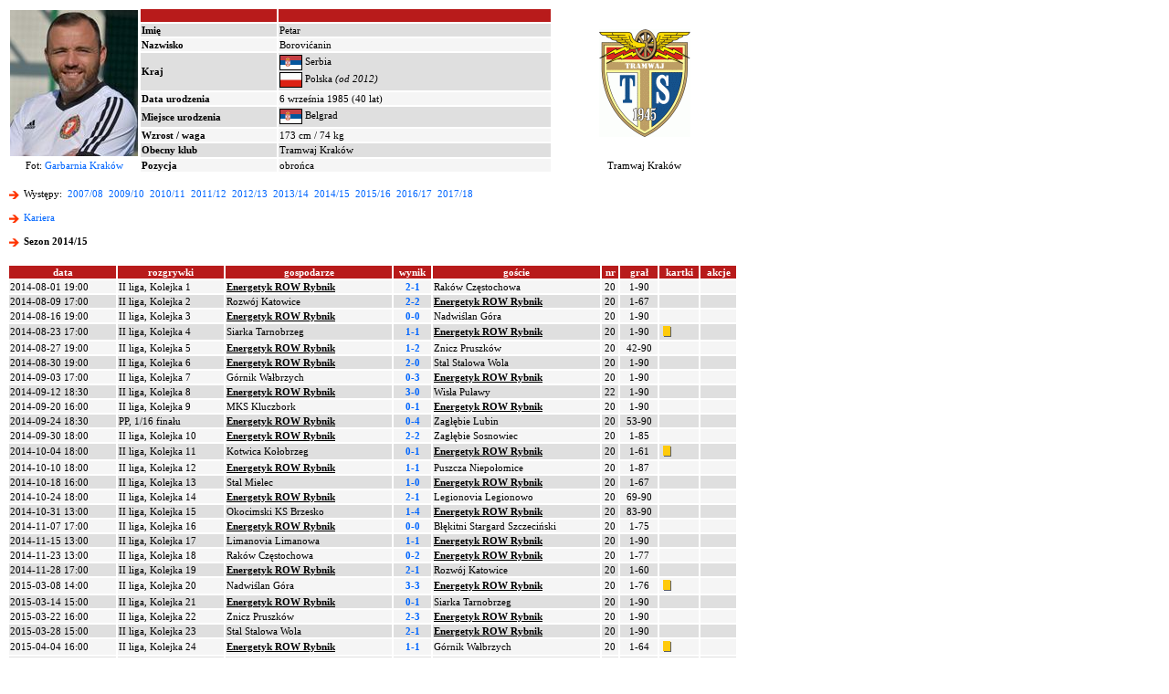

--- FILE ---
content_type: text/html; charset=iso-8859-2
request_url: http://www.90minut.pl/wystepy.php?id=9570&id_sezon=85
body_size: 22840
content:






<html>
<head>
<meta http-equiv="Content-Type" content="text/html; charset=iso-8859-2">
<meta http-equiv="Content-Language" content="pl">
<meta http-equiv="Pragma" content="no-cache">
<title>Petar Borovićanin</title>
<meta name="keywords" content="futbol, piłka, piłka nożna, Polska, polski, historia, wyniki, statystyki, archiwum, football, soccer, liga, puchar, mistrzostwa">
<META NAME="Author" CONTENT="Maciej Kusina">
<meta property="og:image" content="http://img.90minut.pl/img/reklama90/logo_fb.gif"/>
<link rel="stylesheet" href="http://img.90minut.pl/style.css" type="text/css">
<link rel="shortcut icon" HREF="http://img.90minut.pl/temp/favicon.ico">
<!-- Google AdSense - 21.06.2022 -->
<script data-ad-client="ca-pub-4014248980018133" async src="https://pagead2.googlesyndication.com/pagead/js/adsbygoogle.js"></script>
<!-- (C)2003 Gemius SA - gemiusAudience  / 90minut.pl / podstrony -->
<script language="javascript" type="text/javascript">
<!--
var pp_gemius_identifier = new String('d7NL_YesGEcSjw8IlA2t7dVr.IMN_fBgA_RfR_6rzqr.L7');
//-->
</script>
<script language="javascript" type="text/javascript" src="http://idm.hit.gemius.pl/pp_gemius.js"></script>
<script language="javascript" type="text/javascript">
if (window!= top) top.location.href = location.href;
</script>
		
<base href="http://www.90minut.pl">

<!-- 25.11.2023 Blockthrough -->
<script src="https://btloader.com/tag?o=5194763873026048&upapi=true" async></script>
<!-- 07.12.2023 inmobi -->
<!-- InMobi Choice. Consent Manager Tag v3.0 (for TCF 2.2) -->
<script type="text/javascript" async=true>
(function() {
  var host = window.location.hostname;
  var element = document.createElement('script');
  var firstScript = document.getElementsByTagName('script')[0];
  var url = 'https://cmp.inmobi.com'
    .concat('/choice/', 't_XST3kwtPra_', '/', host, '/choice.js?tag_version=V3');
  var uspTries = 0;
  var uspTriesLimit = 3;
  element.async = true;
  element.type = 'text/javascript';
  element.src = url;

  firstScript.parentNode.insertBefore(element, firstScript);

  function makeStub() {
    var TCF_LOCATOR_NAME = '__tcfapiLocator';
    var queue = [];
    var win = window;
    var cmpFrame;

    function addFrame() {
      var doc = win.document;
      var otherCMP = !!(win.frames[TCF_LOCATOR_NAME]);

      if (!otherCMP) {
        if (doc.body) {
          var iframe = doc.createElement('iframe');

          iframe.style.cssText = 'display:none';
          iframe.name = TCF_LOCATOR_NAME;
          doc.body.appendChild(iframe);
        } else {
          setTimeout(addFrame, 5);
        }
      }
      return !otherCMP;
    }

    function tcfAPIHandler() {
      var gdprApplies;
      var args = arguments;

      if (!args.length) {
        return queue;
      } else if (args[0] === 'setGdprApplies') {
        if (
          args.length > 3 &&
          args[2] === 2 &&
          typeof args[3] === 'boolean'
        ) {
          gdprApplies = args[3];
          if (typeof args[2] === 'function') {
            args[2]('set', true);
          }
        }
      } else if (args[0] === 'ping') {
        var retr = {
          gdprApplies: gdprApplies,
          cmpLoaded: false,
          cmpStatus: 'stub'
        };

        if (typeof args[2] === 'function') {
          args[2](retr);
        }
      } else {
        if(args[0] === 'init' && typeof args[3] === 'object') {
          args[3] = Object.assign(args[3], { tag_version: 'V3' });
        }
        queue.push(args);
      }
    }

    function postMessageEventHandler(event) {
      var msgIsString = typeof event.data === 'string';
      var json = {};

      try {
        if (msgIsString) {
          json = JSON.parse(event.data);
        } else {
          json = event.data;
        }
      } catch (ignore) {}

      var payload = json.__tcfapiCall;

      if (payload) {
        window.__tcfapi(
          payload.command,
          payload.version,
          function(retValue, success) {
            var returnMsg = {
              __tcfapiReturn: {
                returnValue: retValue,
                success: success,
                callId: payload.callId
              }
            };
            if (msgIsString) {
              returnMsg = JSON.stringify(returnMsg);
            }
            if (event && event.source && event.source.postMessage) {
              event.source.postMessage(returnMsg, '*');
            }
          },
          payload.parameter
        );
      }
    }

    while (win) {
      try {
        if (win.frames[TCF_LOCATOR_NAME]) {
          cmpFrame = win;
          break;
        }
      } catch (ignore) {}

      if (win === window.top) {
        break;
      }
      win = win.parent;
    }
    if (!cmpFrame) {
      addFrame();
      win.__tcfapi = tcfAPIHandler;
      win.addEventListener('message', postMessageEventHandler, false);
    }
  };

  makeStub();

  var uspStubFunction = function() {
    var arg = arguments;
    if (typeof window.__uspapi !== uspStubFunction) {
      setTimeout(function() {
        if (typeof window.__uspapi !== 'undefined') {
          window.__uspapi.apply(window.__uspapi, arg);
        }
      }, 500);
    }
  };

  var checkIfUspIsReady = function() {
    uspTries++;
    if (window.__uspapi === uspStubFunction && uspTries < uspTriesLimit) {
      console.warn('USP is not accessible');
    } else {
      clearInterval(uspInterval);
    }
  };

  if (typeof window.__uspapi === 'undefined') {
    window.__uspapi = uspStubFunction;
    var uspInterval = setInterval(checkIfUspIsReady, 6000);
  }
})();
</script>
<!-- End InMobi Choice. Consent Manager Tag v3.0 (for TCF 2.2) -->
</head>
<!-- 04.05.2023 -->
<!-- Google tag (gtag.js) -->
<script async src="https://www.googletagmanager.com/gtag/js?id=G-SPY9LYSF30"></script>
<script>
  window.dataLayer = window.dataLayer || [];
  function gtag(){dataLayer.push(arguments);}
  gtag('js', new Date());

  gtag('config', 'G-SPY9LYSF30');
</script>
<!-- 04.05.2023 -->
<body>
<script language="javascript" type="text/javascript" src="http://www.90minut.pl/js/cmp-body-2020-08-13.js"></script>
<!-- Google Analytics -->
<!-- Google Tag Manager -->
<noscript><iframe src="//www.googletagmanager.com/ns.html?id=GTM-5TT74W" height="0" width="0" style="display:none;visibility:hidden"></iframe></noscript>
<script>(function(w,d,s,l,i){w[l]=w[l]||[];w[l].push({'gtm.start': new Date().getTime(),event:'gtm.js'});var f=d.getElementsByTagName(s)[0], j=d.createElement(s),dl=l!='dataLayer'?'&l='+l:'';j.async=true;j.src= '//www.googletagmanager.com/gtm.js?id='+i+dl;f.parentNode.insertBefore(j,f); })(window,document,'script','dataLayer','GTM-5TT74W');</script>
<!-- End Google Tag Manager --><div align="center">
</div>
<p>
<p>
<table width="800" border="0" class="main">
<tr align="middle">
<td rowspan="8" width="140" height="160" align="center" valign="bottom">
<img src="http://img.90minut.pl/pix/players/borovicanin_petar.jpg?t=1766251112" align="absmiddle" alt="Petar Borovićanin">
</td>
<td width="150" bgcolor="#B81B1B"><font color="#FFFFFF">&nbsp;</font></td>
<td width="300" bgcolor="#B81B1B"><font color="#FFFFFF">&nbsp;</font></td>
<td rowspan="8" width="200" align="center" valign="middle">
<img src="http://img.90minut.pl/logo/dobazy/tramwaj_krakow.gif" alt="Tramwaj Kraków">
</td>
</tr>
<tr bgcolor="#DFDFDF"><td><b>Imię</b></td><td>Petar</td></tr>
<tr bgcolor="#F5F5F5"><td><b>Nazwisko</b></td><td>Borovićanin</td></tr>
<tr bgcolor="#DFDFDF"><td><b>Kraj</b></td><td><img src="http://img.90minut.pl/logo/flagmini/srb.jpg" title="Serbia" border="1" align="absmiddle" vspace="1"> Serbia<br><img src="http://img.90minut.pl/logo/flagmini/pol.jpg" title="Polska" border="1" align="absmiddle" vspace="1"> Polska <i>(od 2012)</i></td></tr>
<tr bgcolor="#F5F5F5"><td><b>Data urodzenia</b></td><td>6 września 1985 (40 lat)</td></tr>
<tr bgcolor="#DFDFDF"><td><b>Miejsce urodzenia</b></td><td><img src="http://img.90minut.pl/logo/flagmini/srb.jpg" title="Serbia" border="1" align="absmiddle" vspace="1"> Belgrad</td></tr>
<tr bgcolor="#F5F5F5"><td><b>Wzrost / waga</b></td><td>173 cm / 74 kg</td></tr>
<tr bgcolor="#DFDFDF"><td><b>Obecny klub</b></td><td>Tramwaj Kraków</td></tr>
<tr>
<td align="center">Fot: <a href="http://www.garbarnia.krakow.pl" class="main" target="_blank">Garbarnia Kraków</a></td><td bgcolor="#F5F5F5"><b>Pozycja</b></td><td bgcolor="#F5F5F5">obrońca</td><td align="center">Tramwaj Kraków</td></tr>
</table>
<p class="main">
<img src="http://img.90minut.pl/img/redarrowl.gif" width="15" height="15" align="absmiddle">
Występy: &nbsp;<a href="/wystepy.php?id=9570&id_sezon=71" class="main">2007/08</a>&nbsp;
<a href="/wystepy.php?id=9570&id_sezon=75" class="main">2009/10</a>&nbsp;
<a href="/wystepy.php?id=9570&id_sezon=77" class="main">2010/11</a>&nbsp;
<a href="/wystepy.php?id=9570&id_sezon=79" class="main">2011/12</a>&nbsp;
<a href="/wystepy.php?id=9570&id_sezon=81" class="main">2012/13</a>&nbsp;
<a href="/wystepy.php?id=9570&id_sezon=83" class="main">2013/14</a>&nbsp;
<a href="/wystepy.php?id=9570&id_sezon=85" class="main">2014/15</a>&nbsp;
<a href="/wystepy.php?id=9570&id_sezon=87" class="main">2015/16</a>&nbsp;
<a href="/wystepy.php?id=9570&id_sezon=89" class="main">2016/17</a>&nbsp;
<a href="/wystepy.php?id=9570&id_sezon=91" class="main">2017/18</a>&nbsp;
<br>
<!-- /76859581/90minut_kariera_zawodnika_belka -->
<div id='90minut_kariera_zawodnika_belka'>
</div>
<p class="main" align="left">
<img src="http://img.90minut.pl/img/redarrowl.gif" width="15" height="15" align="absmiddle">
<b><a href="/kariera.php?id=9570" class="main">Kariera</a></b>
<p class="main" align="left">
<img src="http://img.90minut.pl/img/redarrowl.gif" width="15" height="15" align="absmiddle">
<b>Sezon 2014/15</b>
</p><p>
<table width="800" border="0" class="main">
<tr bgcolor="#B81B1B" align="center">
<td><b><font color="#FFFFFF">data</font></b></td>
<td><b><font color="#FFFFFF">rozgrywki</font></b></td>
<td><b><font color="#FFFFFF">gospodarze</font></b></td>
<td><b><font color="#FFFFFF">wynik</font></b></td>
<td><b><font color="#FFFFFF">goście</font></b></td>
<td><b><font color="#FFFFFF">nr</font></b></td>
<td><b><font color="#FFFFFF">grał</font></b></td>
<td><b><font color="#FFFFFF">kartki</font></b></td>
<td><b><font color="#FFFFFF">akcje</font></b></td>
</tr>
<tr bgcolor="#F5F5F5"><td align="left"><nobr>2014-08-01 19:00</nobr></td><td>II liga, Kolejka 1</td><td><b><u> Energetyk ROW Rybnik </u></b></td><td align="center"><a href="/mecz.php?id_mecz=1049783" class="main"><b>2-1</b></a></td><td> Raków Częstochowa </td><td align="center">20</td><td align="center"><nobr>1-90</nobr></td><td></td><td></td></tr>
<tr bgcolor="#DFDFDF"><td align="left"><nobr>2014-08-09 17:00</nobr></td><td>II liga, Kolejka 2</td><td> Rozwój Katowice </td><td align="center"><a href="/mecz.php?id_mecz=1049797" class="main"><b>2-2</b></a></td><td><b><u> Energetyk ROW Rybnik </u></b></td><td align="center">20</td><td align="center"><nobr>1-67</nobr></td><td></td><td></td></tr>
<tr bgcolor="#F5F5F5"><td align="left"><nobr>2014-08-16 19:00</nobr></td><td>II liga, Kolejka 3</td><td><b><u> Energetyk ROW Rybnik </u></b></td><td align="center"><a href="/mecz.php?id_mecz=1049800" class="main"><b>0-0</b></a></td><td> Nadwiślan Góra </td><td align="center">20</td><td align="center"><nobr>1-90</nobr></td><td></td><td></td></tr>
<tr bgcolor="#DFDFDF"><td align="left"><nobr>2014-08-23 17:00</nobr></td><td>II liga, Kolejka 4</td><td> Siarka Tarnobrzeg </td><td align="center"><a href="/mecz.php?id_mecz=1049816" class="main"><b>1-1</b></a></td><td><b><u> Energetyk ROW Rybnik </u></b></td><td align="center">20</td><td align="center"><nobr>1-90</nobr></td><td><img src="http://img.90minut.pl/img/yel.gif" width="15" height="15" align="absmiddle" alt="ŻK">
</td><td></td></tr>
<tr bgcolor="#F5F5F5"><td align="left"><nobr>2014-08-27 19:00</nobr></td><td>II liga, Kolejka 5</td><td><b><u> Energetyk ROW Rybnik </u></b></td><td align="center"><a href="/mecz.php?id_mecz=1049817" class="main"><b>1-2</b></a></td><td> Znicz Pruszków </td><td align="center">20</td><td align="center"><nobr>42-90</nobr></td><td></td><td></td></tr>
<tr bgcolor="#DFDFDF"><td align="left"><nobr>2014-08-30 19:00</nobr></td><td>II liga, Kolejka 6</td><td><b><u> Energetyk ROW Rybnik </u></b></td><td align="center"><a href="/mecz.php?id_mecz=1049834" class="main"><b>2-0</b></a></td><td> Stal Stalowa Wola </td><td align="center">20</td><td align="center"><nobr>1-90</nobr></td><td></td><td></td></tr>
<tr bgcolor="#F5F5F5"><td align="left"><nobr>2014-09-03 17:00</nobr></td><td>II liga, Kolejka 7</td><td> Górnik Wałbrzych </td><td align="center"><a href="/mecz.php?id_mecz=1049836" class="main"><b>0-3</b></a></td><td><b><u> Energetyk ROW Rybnik </u></b></td><td align="center">20</td><td align="center"><nobr>1-90</nobr></td><td></td><td></td></tr>
<tr bgcolor="#DFDFDF"><td align="left"><nobr>2014-09-12 18:30</nobr></td><td>II liga, Kolejka 8</td><td><b><u> Energetyk ROW Rybnik </u></b></td><td align="center"><a href="/mecz.php?id_mecz=1049851" class="main"><b>3-0</b></a></td><td> Wisła Puławy </td><td align="center">22</td><td align="center"><nobr>1-90</nobr></td><td></td><td></td></tr>
<tr bgcolor="#F5F5F5"><td align="left"><nobr>2014-09-20 16:00</nobr></td><td>II liga, Kolejka 9</td><td> MKS Kluczbork </td><td align="center"><a href="/mecz.php?id_mecz=1049855" class="main"><b>0-1</b></a></td><td><b><u> Energetyk ROW Rybnik </u></b></td><td align="center">20</td><td align="center"><nobr>1-90</nobr></td><td></td><td></td></tr>
<tr bgcolor="#DFDFDF"><td align="left"><nobr>2014-09-24 18:30</nobr></td><td>PP, 1/16 finału</td><td><b><u> Energetyk ROW Rybnik </u></b></td><td align="center"><a href="/mecz.php?id_mecz=1123323" class="main"><b>0-4</b></a></td><td> Zagłębie Lubin </td><td align="center">20</td><td align="center"><nobr>53-90</nobr></td><td></td><td></td></tr>
<tr bgcolor="#F5F5F5"><td align="left"><nobr>2014-09-30 18:00</nobr></td><td>II liga, Kolejka 10</td><td><b><u> Energetyk ROW Rybnik </u></b></td><td align="center"><a href="/mecz.php?id_mecz=1049868" class="main"><b>2-2</b></a></td><td> Zagłębie Sosnowiec </td><td align="center">20</td><td align="center"><nobr>1-85</nobr></td><td></td><td></td></tr>
<tr bgcolor="#DFDFDF"><td align="left"><nobr>2014-10-04 18:00</nobr></td><td>II liga, Kolejka 11</td><td> Kotwica Kołobrzeg </td><td align="center"><a href="/mecz.php?id_mecz=1049874" class="main"><b>0-1</b></a></td><td><b><u> Energetyk ROW Rybnik </u></b></td><td align="center">20</td><td align="center"><nobr>1-61</nobr></td><td><img src="http://img.90minut.pl/img/yel.gif" width="15" height="15" align="absmiddle" alt="ŻK">
</td><td></td></tr>
<tr bgcolor="#F5F5F5"><td align="left"><nobr>2014-10-10 18:00</nobr></td><td>II liga, Kolejka 12</td><td><b><u> Energetyk ROW Rybnik </u></b></td><td align="center"><a href="/mecz.php?id_mecz=1049885" class="main"><b>1-1</b></a></td><td> Puszcza Niepołomice </td><td align="center">20</td><td align="center"><nobr>1-87</nobr></td><td></td><td></td></tr>
<tr bgcolor="#DFDFDF"><td align="left"><nobr>2014-10-18 16:00</nobr></td><td>II liga, Kolejka 13</td><td> Stal Mielec </td><td align="center"><a href="/mecz.php?id_mecz=1049893" class="main"><b>1-0</b></a></td><td><b><u> Energetyk ROW Rybnik </u></b></td><td align="center">20</td><td align="center"><nobr>1-67</nobr></td><td></td><td></td></tr>
<tr bgcolor="#F5F5F5"><td align="left"><nobr>2014-10-24 18:00</nobr></td><td>II liga, Kolejka 14</td><td><b><u> Energetyk ROW Rybnik </u></b></td><td align="center"><a href="/mecz.php?id_mecz=1049902" class="main"><b>2-1</b></a></td><td> Legionovia Legionowo </td><td align="center">20</td><td align="center"><nobr>69-90</nobr></td><td></td><td></td></tr>
<tr bgcolor="#DFDFDF"><td align="left"><nobr>2014-10-31 13:00</nobr></td><td>II liga, Kolejka 15</td><td> Okocimski KS Brzesko </td><td align="center"><a href="/mecz.php?id_mecz=1049912" class="main"><b>1-4</b></a></td><td><b><u> Energetyk ROW Rybnik </u></b></td><td align="center">20</td><td align="center"><nobr>83-90</nobr></td><td></td><td></td></tr>
<tr bgcolor="#F5F5F5"><td align="left"><nobr>2014-11-07 17:00</nobr></td><td>II liga, Kolejka 16</td><td><b><u> Energetyk ROW Rybnik </u></b></td><td align="center"><a href="/mecz.php?id_mecz=1049919" class="main"><b>0-0</b></a></td><td> Błękitni Stargard Szczeciński </td><td align="center">20</td><td align="center"><nobr>1-75</nobr></td><td></td><td></td></tr>
<tr bgcolor="#DFDFDF"><td align="left"><nobr>2014-11-15 13:00</nobr></td><td>II liga, Kolejka 17</td><td> Limanovia Limanowa </td><td align="center"><a href="/mecz.php?id_mecz=1049931" class="main"><b>1-1</b></a></td><td><b><u> Energetyk ROW Rybnik </u></b></td><td align="center">20</td><td align="center"><nobr>1-90</nobr></td><td></td><td></td></tr>
<tr bgcolor="#F5F5F5"><td align="left"><nobr>2014-11-23 13:00</nobr></td><td>II liga, Kolejka 18</td><td> Raków Częstochowa </td><td align="center"><a href="/mecz.php?id_mecz=1049936" class="main"><b>0-2</b></a></td><td><b><u> Energetyk ROW Rybnik </u></b></td><td align="center">20</td><td align="center"><nobr>1-77</nobr></td><td></td><td></td></tr>
<tr bgcolor="#DFDFDF"><td align="left"><nobr>2014-11-28 17:00</nobr></td><td>II liga, Kolejka 19</td><td><b><u> Energetyk ROW Rybnik </u></b></td><td align="center"><a href="/mecz.php?id_mecz=1049950" class="main"><b>2-1</b></a></td><td> Rozwój Katowice </td><td align="center">20</td><td align="center"><nobr>1-60</nobr></td><td></td><td></td></tr>
<tr bgcolor="#F5F5F5"><td align="left"><nobr>2015-03-08 14:00</nobr></td><td>II liga, Kolejka 20</td><td> Nadwiślan Góra </td><td align="center"><a href="/mecz.php?id_mecz=1049953" class="main"><b>3-3</b></a></td><td><b><u> Energetyk ROW Rybnik </u></b></td><td align="center">20</td><td align="center"><nobr>1-76</nobr></td><td><img src="http://img.90minut.pl/img/yel.gif" width="15" height="15" align="absmiddle" alt="ŻK">
</td><td></td></tr>
<tr bgcolor="#DFDFDF"><td align="left"><nobr>2015-03-14 15:00</nobr></td><td>II liga, Kolejka 21</td><td><b><u> Energetyk ROW Rybnik </u></b></td><td align="center"><a href="/mecz.php?id_mecz=1049969" class="main"><b>0-1</b></a></td><td> Siarka Tarnobrzeg </td><td align="center">20</td><td align="center"><nobr>1-90</nobr></td><td></td><td></td></tr>
<tr bgcolor="#F5F5F5"><td align="left"><nobr>2015-03-22 16:00</nobr></td><td>II liga, Kolejka 22</td><td> Znicz Pruszków </td><td align="center"><a href="/mecz.php?id_mecz=1049970" class="main"><b>2-3</b></a></td><td><b><u> Energetyk ROW Rybnik </u></b></td><td align="center">20</td><td align="center"><nobr>1-90</nobr></td><td></td><td></td></tr>
<tr bgcolor="#DFDFDF"><td align="left"><nobr>2015-03-28 15:00</nobr></td><td>II liga, Kolejka 23</td><td> Stal Stalowa Wola </td><td align="center"><a href="/mecz.php?id_mecz=1049987" class="main"><b>2-1</b></a></td><td><b><u> Energetyk ROW Rybnik </u></b></td><td align="center">20</td><td align="center"><nobr>1-90</nobr></td><td></td><td></td></tr>
<tr bgcolor="#F5F5F5"><td align="left"><nobr>2015-04-04 16:00</nobr></td><td>II liga, Kolejka 24</td><td><b><u> Energetyk ROW Rybnik </u></b></td><td align="center"><a href="/mecz.php?id_mecz=1049989" class="main"><b>1-1</b></a></td><td> Górnik Wałbrzych </td><td align="center">20</td><td align="center"><nobr>1-64</nobr></td><td><img src="http://img.90minut.pl/img/yel.gif" width="15" height="15" align="absmiddle" alt="ŻK">
</td><td></td></tr>
<tr bgcolor="#DFDFDF"><td align="left"><nobr>2015-05-16 19:00</nobr></td><td>II liga, Kolejka 30</td><td><b><u> Energetyk ROW Rybnik </u></b></td><td align="center"><a href="/mecz.php?id_mecz=1050046" class="main"><b>0-0</b></a></td><td> Stal Mielec </td><td align="center">20</td><td align="center"><nobr>85-90</nobr></td><td></td><td></td></tr>
<tr bgcolor="#F5F5F5"><td align="left"><nobr>2015-05-20 17:30</nobr></td><td>II liga, Kolejka 31</td><td> Legionovia Legionowo </td><td align="center"><a href="/mecz.php?id_mecz=1050055" class="main"><b>2-3</b></a></td><td><b><u> Energetyk ROW Rybnik </u></b></td><td align="center">20</td><td align="center"><nobr>1-88</nobr></td><td></td><td></td></tr>
<tr bgcolor="#DFDFDF"><td align="left"><nobr>2015-05-23 19:00</nobr></td><td>II liga, Kolejka 32</td><td><b><u> Energetyk ROW Rybnik </u></b></td><td align="center"><a href="/mecz.php?id_mecz=1050065" class="main"><b>0-1</b></a></td><td> Okocimski KS Brzesko </td><td align="center">20</td><td align="center"><nobr>68-90</nobr></td><td></td><td></td></tr>
<tr bgcolor="#F5F5F5"><td align="left"><nobr>2015-05-31 16:00</nobr></td><td>II liga, Kolejka 33</td><td> Błękitni Stargard Szczeciński </td><td align="center"><a href="/mecz.php?id_mecz=1050072" class="main"><b>2-3</b></a></td><td><b><u> Energetyk ROW Rybnik </u></b></td><td align="center">20</td><td align="center"><nobr>81-90</nobr></td><td></td><td></td></tr>
</table>
<p>
<table width="800" border="0" class="main">
<tr bgcolor="#B81B1B" align="center">
<td><b><font color="#FFFFFF">drużyna</font></b></td>
<td><b><font color="#FFFFFF">rozgr.</font></b></td>
<td><b><font color="#FFFFFF">występy</font></b></td>
<td><b><font color="#FFFFFF">w "11"</font></b></td>
<td><b><font color="#FFFFFF">pełne</font></b></td>
<td><b><font color="#FFFFFF">rez.</font></b></td>
<td><b><font color="#FFFFFF">czas gry</font></b></td> 
<td><b><font color="#FFFFFF">&nbsp;<img src="http://img.90minut.pl/img/goal.gif" width="10" height="10" align="absmiddle">
</font></b></td>
<td><b><font color="#FFFFFF">karne</font></b></td>
<td><b><font color="#FFFFFF">sam.</font></b></td>
<td><b><font color="#FFFFFF"><img src="http://img.90minut.pl/img/yel.gif" width="15" height="15" align="absmiddle" alt="ŻK">
</font></b></td>
<td><b><font color="#FFFFFF"><img src="http://img.90minut.pl/img/red.gif" width="15" height="15" align="absmiddle" alt="CK">&nbsp;</font></b></td>
</tr>
<tr bgcolor="#F5F5F5" align="center"><td align="left">Energetyk ROW Rybnik</td><td>II liga</td><td><b>28</b></td><td>22</td><td>11</td><td>6</td><td>1915</td><td><b>0</b></td><td>0 (0 + 0)</td><td>0</td><td>4</td><td>0</td></tr>
<tr bgcolor="#F5F5F5" align="center"><td align="left">Energetyk ROW Rybnik</td><td>PP</td><td><b>1</b></td><td>0</td><td>0</td><td>1</td><td>38</td><td><b>0</b></td><td>0 (0 + 0)</td><td>0</td><td>0</td><td>0</td></tr>
<tr bgcolor="#DFDFDF" align="center"><td align="left">Energetyk ROW Rybnik</td><td>RAZEM</td><td><b>29</b></td><td>22</td><td>11</td><td>7</td><td>1953</td><td><b>0</b></td><td>0 (0 + 0)</td><td>0</td><td>4</td><td>0</td></tr>
</table>
<script type="text/javascript" src="https://lib.wtg-ads.com/publisher/www.90minut.pl/lib.min.js" async></script>
</body>
</html>


--- FILE ---
content_type: text/html; charset=utf-8
request_url: https://www.google.com/recaptcha/api2/aframe
body_size: 266
content:
<!DOCTYPE HTML><html><head><meta http-equiv="content-type" content="text/html; charset=UTF-8"></head><body><script nonce="7-psTFO7Vkfr6hTOHsjOJw">/** Anti-fraud and anti-abuse applications only. See google.com/recaptcha */ try{var clients={'sodar':'https://pagead2.googlesyndication.com/pagead/sodar?'};window.addEventListener("message",function(a){try{if(a.source===window.parent){var b=JSON.parse(a.data);var c=clients[b['id']];if(c){var d=document.createElement('img');d.src=c+b['params']+'&rc='+(localStorage.getItem("rc::a")?sessionStorage.getItem("rc::b"):"");window.document.body.appendChild(d);sessionStorage.setItem("rc::e",parseInt(sessionStorage.getItem("rc::e")||0)+1);localStorage.setItem("rc::h",'1766251115161');}}}catch(b){}});window.parent.postMessage("_grecaptcha_ready", "*");}catch(b){}</script></body></html>